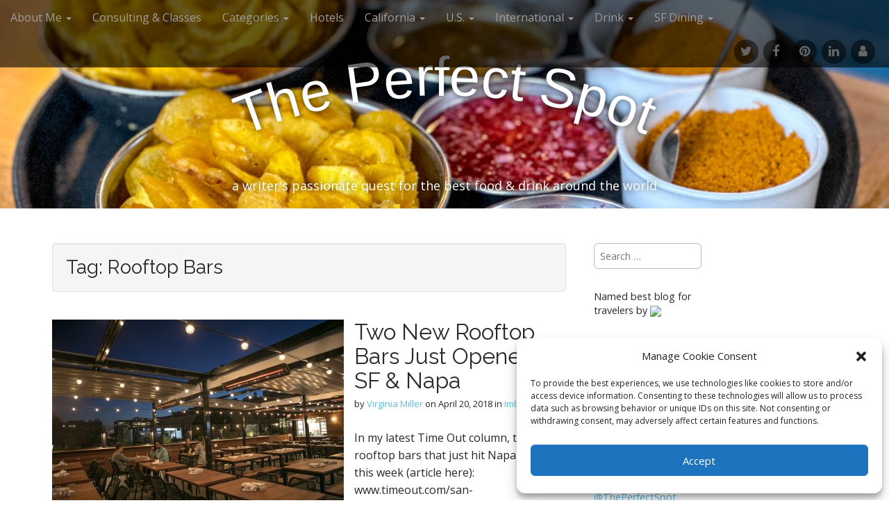

--- FILE ---
content_type: text/html; charset=UTF-8
request_url: https://theperfectspotsf.com/tag/rooftop-bars/
body_size: 21237
content:
<!DOCTYPE html>
<html lang="en-US">
<head>
	<meta charset="UTF-8">
	<meta name="viewport" content="width=device-width, initial-scale=1.0">
	<link rel="profile" href="http://gmpg.org/xfn/11">
	<link rel="pingback" href="https://theperfectspotsf.com/xmlrpc.php">
	<title>Rooftop Bars &#8211; The Perfect Spot</title>
<meta name='robots' content='max-image-preview:large' />
<link rel='dns-prefetch' href='//static.addtoany.com' />
<link rel='dns-prefetch' href='//fonts.googleapis.com' />
<link rel="alternate" type="application/rss+xml" title="The Perfect Spot &raquo; Feed" href="https://theperfectspotsf.com/feed/" />
<link rel="alternate" type="application/rss+xml" title="The Perfect Spot &raquo; Comments Feed" href="https://theperfectspotsf.com/comments/feed/" />
<link rel="alternate" type="application/rss+xml" title="The Perfect Spot &raquo; Rooftop Bars Tag Feed" href="https://theperfectspotsf.com/tag/rooftop-bars/feed/" />
<style id='wp-img-auto-sizes-contain-inline-css' type='text/css'>
img:is([sizes=auto i],[sizes^="auto," i]){contain-intrinsic-size:3000px 1500px}
/*# sourceURL=wp-img-auto-sizes-contain-inline-css */
</style>

<style id='wp-emoji-styles-inline-css' type='text/css'>

	img.wp-smiley, img.emoji {
		display: inline !important;
		border: none !important;
		box-shadow: none !important;
		height: 1em !important;
		width: 1em !important;
		margin: 0 0.07em !important;
		vertical-align: -0.1em !important;
		background: none !important;
		padding: 0 !important;
	}
/*# sourceURL=wp-emoji-styles-inline-css */
</style>
<link rel='stylesheet' id='wp-block-library-css' href='https://theperfectspotsf.com/wp-includes/css/dist/block-library/style.min.css?ver=6.9' type='text/css' media='all' />
<style id='global-styles-inline-css' type='text/css'>
:root{--wp--preset--aspect-ratio--square: 1;--wp--preset--aspect-ratio--4-3: 4/3;--wp--preset--aspect-ratio--3-4: 3/4;--wp--preset--aspect-ratio--3-2: 3/2;--wp--preset--aspect-ratio--2-3: 2/3;--wp--preset--aspect-ratio--16-9: 16/9;--wp--preset--aspect-ratio--9-16: 9/16;--wp--preset--color--black: #000000;--wp--preset--color--cyan-bluish-gray: #abb8c3;--wp--preset--color--white: #ffffff;--wp--preset--color--pale-pink: #f78da7;--wp--preset--color--vivid-red: #cf2e2e;--wp--preset--color--luminous-vivid-orange: #ff6900;--wp--preset--color--luminous-vivid-amber: #fcb900;--wp--preset--color--light-green-cyan: #7bdcb5;--wp--preset--color--vivid-green-cyan: #00d084;--wp--preset--color--pale-cyan-blue: #8ed1fc;--wp--preset--color--vivid-cyan-blue: #0693e3;--wp--preset--color--vivid-purple: #9b51e0;--wp--preset--gradient--vivid-cyan-blue-to-vivid-purple: linear-gradient(135deg,rgb(6,147,227) 0%,rgb(155,81,224) 100%);--wp--preset--gradient--light-green-cyan-to-vivid-green-cyan: linear-gradient(135deg,rgb(122,220,180) 0%,rgb(0,208,130) 100%);--wp--preset--gradient--luminous-vivid-amber-to-luminous-vivid-orange: linear-gradient(135deg,rgb(252,185,0) 0%,rgb(255,105,0) 100%);--wp--preset--gradient--luminous-vivid-orange-to-vivid-red: linear-gradient(135deg,rgb(255,105,0) 0%,rgb(207,46,46) 100%);--wp--preset--gradient--very-light-gray-to-cyan-bluish-gray: linear-gradient(135deg,rgb(238,238,238) 0%,rgb(169,184,195) 100%);--wp--preset--gradient--cool-to-warm-spectrum: linear-gradient(135deg,rgb(74,234,220) 0%,rgb(151,120,209) 20%,rgb(207,42,186) 40%,rgb(238,44,130) 60%,rgb(251,105,98) 80%,rgb(254,248,76) 100%);--wp--preset--gradient--blush-light-purple: linear-gradient(135deg,rgb(255,206,236) 0%,rgb(152,150,240) 100%);--wp--preset--gradient--blush-bordeaux: linear-gradient(135deg,rgb(254,205,165) 0%,rgb(254,45,45) 50%,rgb(107,0,62) 100%);--wp--preset--gradient--luminous-dusk: linear-gradient(135deg,rgb(255,203,112) 0%,rgb(199,81,192) 50%,rgb(65,88,208) 100%);--wp--preset--gradient--pale-ocean: linear-gradient(135deg,rgb(255,245,203) 0%,rgb(182,227,212) 50%,rgb(51,167,181) 100%);--wp--preset--gradient--electric-grass: linear-gradient(135deg,rgb(202,248,128) 0%,rgb(113,206,126) 100%);--wp--preset--gradient--midnight: linear-gradient(135deg,rgb(2,3,129) 0%,rgb(40,116,252) 100%);--wp--preset--font-size--small: 13px;--wp--preset--font-size--medium: 20px;--wp--preset--font-size--large: 36px;--wp--preset--font-size--x-large: 42px;--wp--preset--spacing--20: 0.44rem;--wp--preset--spacing--30: 0.67rem;--wp--preset--spacing--40: 1rem;--wp--preset--spacing--50: 1.5rem;--wp--preset--spacing--60: 2.25rem;--wp--preset--spacing--70: 3.38rem;--wp--preset--spacing--80: 5.06rem;--wp--preset--shadow--natural: 6px 6px 9px rgba(0, 0, 0, 0.2);--wp--preset--shadow--deep: 12px 12px 50px rgba(0, 0, 0, 0.4);--wp--preset--shadow--sharp: 6px 6px 0px rgba(0, 0, 0, 0.2);--wp--preset--shadow--outlined: 6px 6px 0px -3px rgb(255, 255, 255), 6px 6px rgb(0, 0, 0);--wp--preset--shadow--crisp: 6px 6px 0px rgb(0, 0, 0);}:where(.is-layout-flex){gap: 0.5em;}:where(.is-layout-grid){gap: 0.5em;}body .is-layout-flex{display: flex;}.is-layout-flex{flex-wrap: wrap;align-items: center;}.is-layout-flex > :is(*, div){margin: 0;}body .is-layout-grid{display: grid;}.is-layout-grid > :is(*, div){margin: 0;}:where(.wp-block-columns.is-layout-flex){gap: 2em;}:where(.wp-block-columns.is-layout-grid){gap: 2em;}:where(.wp-block-post-template.is-layout-flex){gap: 1.25em;}:where(.wp-block-post-template.is-layout-grid){gap: 1.25em;}.has-black-color{color: var(--wp--preset--color--black) !important;}.has-cyan-bluish-gray-color{color: var(--wp--preset--color--cyan-bluish-gray) !important;}.has-white-color{color: var(--wp--preset--color--white) !important;}.has-pale-pink-color{color: var(--wp--preset--color--pale-pink) !important;}.has-vivid-red-color{color: var(--wp--preset--color--vivid-red) !important;}.has-luminous-vivid-orange-color{color: var(--wp--preset--color--luminous-vivid-orange) !important;}.has-luminous-vivid-amber-color{color: var(--wp--preset--color--luminous-vivid-amber) !important;}.has-light-green-cyan-color{color: var(--wp--preset--color--light-green-cyan) !important;}.has-vivid-green-cyan-color{color: var(--wp--preset--color--vivid-green-cyan) !important;}.has-pale-cyan-blue-color{color: var(--wp--preset--color--pale-cyan-blue) !important;}.has-vivid-cyan-blue-color{color: var(--wp--preset--color--vivid-cyan-blue) !important;}.has-vivid-purple-color{color: var(--wp--preset--color--vivid-purple) !important;}.has-black-background-color{background-color: var(--wp--preset--color--black) !important;}.has-cyan-bluish-gray-background-color{background-color: var(--wp--preset--color--cyan-bluish-gray) !important;}.has-white-background-color{background-color: var(--wp--preset--color--white) !important;}.has-pale-pink-background-color{background-color: var(--wp--preset--color--pale-pink) !important;}.has-vivid-red-background-color{background-color: var(--wp--preset--color--vivid-red) !important;}.has-luminous-vivid-orange-background-color{background-color: var(--wp--preset--color--luminous-vivid-orange) !important;}.has-luminous-vivid-amber-background-color{background-color: var(--wp--preset--color--luminous-vivid-amber) !important;}.has-light-green-cyan-background-color{background-color: var(--wp--preset--color--light-green-cyan) !important;}.has-vivid-green-cyan-background-color{background-color: var(--wp--preset--color--vivid-green-cyan) !important;}.has-pale-cyan-blue-background-color{background-color: var(--wp--preset--color--pale-cyan-blue) !important;}.has-vivid-cyan-blue-background-color{background-color: var(--wp--preset--color--vivid-cyan-blue) !important;}.has-vivid-purple-background-color{background-color: var(--wp--preset--color--vivid-purple) !important;}.has-black-border-color{border-color: var(--wp--preset--color--black) !important;}.has-cyan-bluish-gray-border-color{border-color: var(--wp--preset--color--cyan-bluish-gray) !important;}.has-white-border-color{border-color: var(--wp--preset--color--white) !important;}.has-pale-pink-border-color{border-color: var(--wp--preset--color--pale-pink) !important;}.has-vivid-red-border-color{border-color: var(--wp--preset--color--vivid-red) !important;}.has-luminous-vivid-orange-border-color{border-color: var(--wp--preset--color--luminous-vivid-orange) !important;}.has-luminous-vivid-amber-border-color{border-color: var(--wp--preset--color--luminous-vivid-amber) !important;}.has-light-green-cyan-border-color{border-color: var(--wp--preset--color--light-green-cyan) !important;}.has-vivid-green-cyan-border-color{border-color: var(--wp--preset--color--vivid-green-cyan) !important;}.has-pale-cyan-blue-border-color{border-color: var(--wp--preset--color--pale-cyan-blue) !important;}.has-vivid-cyan-blue-border-color{border-color: var(--wp--preset--color--vivid-cyan-blue) !important;}.has-vivid-purple-border-color{border-color: var(--wp--preset--color--vivid-purple) !important;}.has-vivid-cyan-blue-to-vivid-purple-gradient-background{background: var(--wp--preset--gradient--vivid-cyan-blue-to-vivid-purple) !important;}.has-light-green-cyan-to-vivid-green-cyan-gradient-background{background: var(--wp--preset--gradient--light-green-cyan-to-vivid-green-cyan) !important;}.has-luminous-vivid-amber-to-luminous-vivid-orange-gradient-background{background: var(--wp--preset--gradient--luminous-vivid-amber-to-luminous-vivid-orange) !important;}.has-luminous-vivid-orange-to-vivid-red-gradient-background{background: var(--wp--preset--gradient--luminous-vivid-orange-to-vivid-red) !important;}.has-very-light-gray-to-cyan-bluish-gray-gradient-background{background: var(--wp--preset--gradient--very-light-gray-to-cyan-bluish-gray) !important;}.has-cool-to-warm-spectrum-gradient-background{background: var(--wp--preset--gradient--cool-to-warm-spectrum) !important;}.has-blush-light-purple-gradient-background{background: var(--wp--preset--gradient--blush-light-purple) !important;}.has-blush-bordeaux-gradient-background{background: var(--wp--preset--gradient--blush-bordeaux) !important;}.has-luminous-dusk-gradient-background{background: var(--wp--preset--gradient--luminous-dusk) !important;}.has-pale-ocean-gradient-background{background: var(--wp--preset--gradient--pale-ocean) !important;}.has-electric-grass-gradient-background{background: var(--wp--preset--gradient--electric-grass) !important;}.has-midnight-gradient-background{background: var(--wp--preset--gradient--midnight) !important;}.has-small-font-size{font-size: var(--wp--preset--font-size--small) !important;}.has-medium-font-size{font-size: var(--wp--preset--font-size--medium) !important;}.has-large-font-size{font-size: var(--wp--preset--font-size--large) !important;}.has-x-large-font-size{font-size: var(--wp--preset--font-size--x-large) !important;}
/*# sourceURL=global-styles-inline-css */
</style>

<style id='classic-theme-styles-inline-css' type='text/css'>
/*! This file is auto-generated */
.wp-block-button__link{color:#fff;background-color:#32373c;border-radius:9999px;box-shadow:none;text-decoration:none;padding:calc(.667em + 2px) calc(1.333em + 2px);font-size:1.125em}.wp-block-file__button{background:#32373c;color:#fff;text-decoration:none}
/*# sourceURL=/wp-includes/css/classic-themes.min.css */
</style>
<link rel='stylesheet' id='cntctfrm_form_style-css' href='https://theperfectspotsf.com/wp-content/plugins/contact-form-plugin/css/form_style.css?ver=4.3.6' type='text/css' media='all' />
<link rel='stylesheet' id='cmplz-general-css' href='https://theperfectspotsf.com/wp-content/plugins/complianz-gdpr/assets/css/cookieblocker.min.css?ver=1765996231' type='text/css' media='all' />
<link rel='stylesheet' id='theme_stylesheet-css' href='https://theperfectspotsf.com/wp-content/themes/arcade/style.css?ver=6.9' type='text/css' media='all' />
<link rel='stylesheet' id='google_fonts-css' href='//fonts.googleapis.com/css?family=Open+Sans%3A400%2C400italic%2C700%2C700italic%7CRaleway&#038;ver=6.9' type='text/css' media='all' />
<link rel='stylesheet' id='font_awesome-css' href='https://theperfectspotsf.com/wp-content/themes/arcade/library/css/font-awesome.css?ver=4.7.0' type='text/css' media='all' />
<link rel='stylesheet' id='simple-social-icons-font-css' href='https://theperfectspotsf.com/wp-content/plugins/simple-social-icons/css/style.css?ver=4.0.0' type='text/css' media='all' />
<link rel='stylesheet' id='addtoany-css' href='https://theperfectspotsf.com/wp-content/plugins/add-to-any/addtoany.min.css?ver=1.16' type='text/css' media='all' />
<script type="text/javascript" id="addtoany-core-js-before">
/* <![CDATA[ */
window.a2a_config=window.a2a_config||{};a2a_config.callbacks=[];a2a_config.overlays=[];a2a_config.templates={};

//# sourceURL=addtoany-core-js-before
/* ]]> */
</script>
<script type="text/javascript" defer src="https://static.addtoany.com/menu/page.js" id="addtoany-core-js"></script>
<script type="text/javascript" src="https://theperfectspotsf.com/wp-includes/js/jquery/jquery.min.js?ver=3.7.1" id="jquery-core-js"></script>
<script type="text/javascript" src="https://theperfectspotsf.com/wp-includes/js/jquery/jquery-migrate.min.js?ver=3.4.1" id="jquery-migrate-js"></script>
<script type="text/javascript" defer src="https://theperfectspotsf.com/wp-content/plugins/add-to-any/addtoany.min.js?ver=1.1" id="addtoany-jquery-js"></script>
<link rel="https://api.w.org/" href="https://theperfectspotsf.com/wp-json/" /><link rel="alternate" title="JSON" type="application/json" href="https://theperfectspotsf.com/wp-json/wp/v2/tags/318" /><link rel="EditURI" type="application/rsd+xml" title="RSD" href="https://theperfectspotsf.com/xmlrpc.php?rsd" />
<meta name="generator" content="WordPress 6.9" />
			<style>.cmplz-hidden {
					display: none !important;
				}</style><style>
.container { max-width: 1170px; }
a, .page-header .navigation a { color: #5cbde0; }
a:hover { color: #39b3d7; }
body { font-family: "Open Sans", sans-serif; font-weight: normal; font-size: 16px; }
#site-title a { font-family: "Lucida Sans", "Lucida Grande", "Lucida Sans Unicode", sans-serif; font-weight: normal; }
.only-on-home.no-fittext #site-title a { font-size: 64px; }
main, #home-page-widgets, .home-jumbotron, #site-navigation { color: #282828; }
h1, h2, h3, h4, h5, h6, h1 a, h2 a, h3 a, h4 a, h5 a, h6 a { color: #282828; font-family: Raleway, sans-serif; font-weight: normal; }
.entry-title, .entry-title a { font-family: Raleway, sans-serif; font-weight: normal; font-size: 32px; }
.entry-meta, .entry-meta a { font-family: "Open Sans", sans-serif; font-weight: normal; font-size: 13px; }
</style>
	</head>
<body data-cmplz=1 class="archive tag tag-rooftop-bars tag-318 wp-theme-arcade no-fittext">

	<div id="page">

		<header id="header">
			<nav id="site-navigation" class="navbar navbar-inverse navbar-fixed-top" role="navigation">
				<div class="sr-only">Main menu</div>
				<a class="sr-only" href="#primary" title="Skip to content">Skip to content</a>

				<div class="navbar-header">
					<button type="button" class="navbar-toggle" data-toggle="collapse" data-target=".navbar-collapse">
				        <span class="icon-bar"></span>
				        <span class="icon-bar"></span>
				        <span class="icon-bar"></span>
				    </button>
				</div>

				<div class="collapse navbar-collapse">
					<ul id="menu-menu-1" class="nav navbar-nav"><li id="menu-item-30129" class="menu-item menu-item-type-post_type menu-item-object-page menu-item-has-children dropdown menu-item-30129"><a class="dropdown-toggle" data-toggle="dropdown" data-target="#" href="https://theperfectspotsf.com/about-me/">About Me <span class="caret"></span></a>
<ul class="dropdown-menu">
	<li id="menu-item-32552" class="menu-item menu-item-type-custom menu-item-object-custom menu-item-32552"><a href="http://theperfectspotsf.com/about-me/">Bio</a></li>
	<li id="menu-item-30128" class="menu-item menu-item-type-post_type menu-item-object-page menu-item-30128"><a href="https://theperfectspotsf.com/contact/">Contact</a></li>
</ul>
</li>
<li id="menu-item-40370" class="menu-item menu-item-type-custom menu-item-object-custom menu-item-40370"><a href="http://theperfectspotsf.com/2017/01/02/speaking-consulting-classes/">Consulting &#038; Classes</a></li>
<li id="menu-item-30133" class="menu-item menu-item-type-taxonomy menu-item-object-category menu-item-has-children dropdown menu-item-30133"><a class="dropdown-toggle" data-toggle="dropdown" data-target="#" href="https://theperfectspotsf.com/category/around-the-bay/">Categories <span class="caret"></span></a>
<ul class="dropdown-menu">
	<li id="menu-item-30136" class="menu-item menu-item-type-taxonomy menu-item-object-category menu-item-30136"><a href="https://theperfectspotsf.com/category/around-the-bay/">Around the Bay</a></li>
	<li id="menu-item-30143" class="menu-item menu-item-type-taxonomy menu-item-object-category menu-item-30143"><a href="https://theperfectspotsf.com/category/bibliophile/">Bibliophile</a></li>
	<li id="menu-item-30144" class="menu-item menu-item-type-taxonomy menu-item-object-category menu-item-30144"><a href="https://theperfectspotsf.com/category/best-of/">Best Of</a></li>
	<li id="menu-item-30145" class="menu-item menu-item-type-taxonomy menu-item-object-category menu-item-30145"><a href="https://theperfectspotsf.com/category/featured-neighborhood/">Featured Neighborhood</a></li>
	<li id="menu-item-30138" class="menu-item menu-item-type-taxonomy menu-item-object-category menu-item-30138"><a href="https://theperfectspotsf.com/category/intro-letter/">Intro Letter</a></li>
	<li id="menu-item-30137" class="menu-item menu-item-type-taxonomy menu-item-object-category menu-item-30137"><a href="https://theperfectspotsf.com/category/imbiber/">Imbiber (Drink)</a></li>
	<li id="menu-item-30141" class="menu-item menu-item-type-taxonomy menu-item-object-category menu-item-30141"><a href="https://theperfectspotsf.com/category/the-latest/">The Latest</a></li>
	<li id="menu-item-30142" class="menu-item menu-item-type-taxonomy menu-item-object-category menu-item-30142"><a href="https://theperfectspotsf.com/category/on-the-town/">On the Town (Events &#038; Happenings)</a></li>
	<li id="menu-item-30139" class="menu-item menu-item-type-taxonomy menu-item-object-category menu-item-30139"><a href="https://theperfectspotsf.com/category/toptastes/" title="http://theperfectspotsf.com/category/toptastes/">Top Tastes</a></li>
	<li id="menu-item-30140" class="menu-item menu-item-type-taxonomy menu-item-object-category menu-item-30140"><a href="https://theperfectspotsf.com/category/wanderingtraveler/" title="www.theperfectspotsf.com/wp02/category/wanderingtraveler/">Wandering Traveler</a></li>
</ul>
</li>
<li id="menu-item-38866" class="menu-item menu-item-type-custom menu-item-object-custom menu-item-38866"><a href="http://theperfectspotsf.com/tag/hotels/">Hotels</a></li>
<li id="menu-item-27606" class="menu-item menu-item-type-custom menu-item-object-custom menu-item-has-children dropdown menu-item-27606"><a class="dropdown-toggle" data-toggle="dropdown" data-target="#" href="#">California <span class="caret"></span></a>
<ul class="dropdown-menu">
	<li id="menu-item-27377" class="menu-item menu-item-type-custom menu-item-object-custom menu-item-27377"><a href="http://theperfectspotsf.com/tag/berkeley/">Berkeley</a></li>
	<li id="menu-item-27609" class="menu-item menu-item-type-custom menu-item-object-custom menu-item-27609"><a href="http://theperfectspotsf.com/tag/los-angeles/">Los Angeles</a></li>
	<li id="menu-item-27608" class="menu-item menu-item-type-custom menu-item-object-custom menu-item-27608"><a href="http://theperfectspotsf.com/tag/marin/">Marin</a></li>
	<li id="menu-item-31448" class="menu-item menu-item-type-custom menu-item-object-custom menu-item-31448"><a href="http://theperfectspotsf.com/tag/mendocino/">Mendocino</a></li>
	<li id="menu-item-27611" class="menu-item menu-item-type-custom menu-item-object-custom menu-item-27611"><a href="http://theperfectspotsf.com/tag/montereycarmel/">Monterey/Carmel/Santa Cruz</a></li>
	<li id="menu-item-27612" class="menu-item menu-item-type-custom menu-item-object-custom menu-item-27612"><a href="http://theperfectspotsf.com/tag/napa/">Napa</a></li>
	<li id="menu-item-27613" class="menu-item menu-item-type-custom menu-item-object-custom menu-item-27613"><a href="http://theperfectspotsf.com/tag/oakland/">Oakland</a></li>
	<li id="menu-item-27620" class="menu-item menu-item-type-custom menu-item-object-custom menu-item-27620"><a href="http://theperfectspotsf.com/tag/oc/">Orange County</a></li>
	<li id="menu-item-27621" class="menu-item menu-item-type-custom menu-item-object-custom menu-item-27621"><a href="http://theperfectspotsf.com/tag/paso-robles/">Paso Robles</a></li>
	<li id="menu-item-48587" class="menu-item menu-item-type-custom menu-item-object-custom menu-item-48587"><a href="https://theperfectspotsf.com/tag/palm-springs/">Palm Springs</a></li>
	<li id="menu-item-27622" class="menu-item menu-item-type-custom menu-item-object-custom menu-item-27622"><a href="http://theperfectspotsf.com/tag/sacramento/">Sacramento/Tahoe</a></li>
	<li id="menu-item-37298" class="menu-item menu-item-type-custom menu-item-object-custom menu-item-37298"><a href="http://theperfectspotsf.com/tag/san-diego/">San Diego</a></li>
	<li id="menu-item-49298" class="menu-item menu-item-type-custom menu-item-object-custom menu-item-49298"><a href="https://theperfectspotsf.com/tag/san-jose/">San Jose</a></li>
	<li id="menu-item-46965" class="menu-item menu-item-type-custom menu-item-object-custom menu-item-46965"><a href="http://theperfectspotsf.com/tag/socal/">SoCal</a></li>
	<li id="menu-item-27623" class="menu-item menu-item-type-custom menu-item-object-custom menu-item-27623"><a href="http://theperfectspotsf.com/tag/sonoma/">Sonoma</a></li>
	<li id="menu-item-27624" class="menu-item menu-item-type-custom menu-item-object-custom menu-item-27624"><a href="http://theperfectspotsf.com/tag/south-bay/">South Bay</a></li>
</ul>
</li>
<li id="menu-item-27356" class="menu-item menu-item-type-post_type menu-item-object-page menu-item-has-children dropdown menu-item-27356"><a class="dropdown-toggle" data-toggle="dropdown" data-target="#" href="https://theperfectspotsf.com/united-states/">U.S. <span class="caret"></span></a>
<ul class="dropdown-menu">
	<li id="menu-item-35886" class="menu-item menu-item-type-custom menu-item-object-custom menu-item-35886"><a href="http://theperfectspotsf.com/tag/boston/">Boston</a></li>
	<li id="menu-item-27378" class="menu-item menu-item-type-custom menu-item-object-custom menu-item-27378"><a href="http://theperfectspotsf.com/tag/charleston/">Charleston</a></li>
	<li id="menu-item-27379" class="menu-item menu-item-type-custom menu-item-object-custom menu-item-27379"><a href="http://theperfectspotsf.com/tag/chicago/">Chicago</a></li>
	<li id="menu-item-33089" class="menu-item menu-item-type-custom menu-item-object-custom menu-item-33089"><a href="http://theperfectspotsf.com/tag/colorado/">Colorado</a></li>
	<li id="menu-item-44866" class="menu-item menu-item-type-custom menu-item-object-custom menu-item-44866"><a href="http://theperfectspotsf.com/tag/cincinnati/">Cincinnati</a></li>
	<li id="menu-item-38169" class="menu-item menu-item-type-custom menu-item-object-custom menu-item-38169"><a href="http://theperfectspotsf.com/tag/dcbaltimore/">DC/Baltimore</a></li>
	<li id="menu-item-27632" class="menu-item menu-item-type-custom menu-item-object-custom menu-item-27632"><a href="http://theperfectspotsf.com/tag/hawaii/">Hawaii</a></li>
	<li id="menu-item-27649" class="menu-item menu-item-type-custom menu-item-object-custom menu-item-27649"><a href="http://theperfectspotsf.com/tag/jackson-hole/">Jackson Hole, WY</a></li>
	<li id="menu-item-27656" class="menu-item menu-item-type-custom menu-item-object-custom menu-item-27656"><a href="http://theperfectspotsf.com/tag/kentucky/">Kentucky</a></li>
	<li id="menu-item-48443" class="menu-item menu-item-type-custom menu-item-object-custom menu-item-48443"><a href="https://theperfectspotsf.com/tag/las-vegas/">Las Vegas</a></li>
	<li id="menu-item-27657" class="menu-item menu-item-type-custom menu-item-object-custom menu-item-27657"><a href="http://theperfectspotsf.com/tag/miami">Miami</a></li>
	<li id="menu-item-40890" class="menu-item menu-item-type-custom menu-item-object-custom menu-item-40890"><a href="http://theperfectspotsf.com/tag/nashville/">Nashville</a></li>
	<li id="menu-item-41160" class="menu-item menu-item-type-custom menu-item-object-custom menu-item-41160"><a href="http://theperfectspotsf.com/tag/new-mexico/">New Mexico</a></li>
	<li id="menu-item-30244" class="menu-item menu-item-type-custom menu-item-object-custom menu-item-30244"><a href="http://theperfectspotsf.com/tag/new-orleans/">New Orleans</a></li>
	<li id="menu-item-27651" class="menu-item menu-item-type-custom menu-item-object-custom menu-item-27651"><a href="http://theperfectspotsf.com/tag/new-york/">New York City</a></li>
	<li id="menu-item-46556" class="menu-item menu-item-type-custom menu-item-object-custom menu-item-46556"><a href="http://theperfectspotsf.com/tag/missouri/">Missouri</a></li>
	<li id="menu-item-27650" class="menu-item menu-item-type-custom menu-item-object-custom menu-item-27650"><a href="http://theperfectspotsf.com/tag/oklahoma/">Oklahoma</a></li>
	<li id="menu-item-35887" class="menu-item menu-item-type-custom menu-item-object-custom menu-item-35887"><a href="http://theperfectspotsf.com/tag/philadelphia/">Philadelphia</a></li>
	<li id="menu-item-27630" class="menu-item menu-item-type-custom menu-item-object-custom menu-item-27630"><a href="http://theperfectspotsf.com/tag/portland/">Portland, OR</a></li>
	<li id="menu-item-30252" class="menu-item menu-item-type-custom menu-item-object-custom menu-item-30252"><a href="http://theperfectspotsf.com/tag/savannah/">Savannah</a></li>
	<li id="menu-item-30202" class="menu-item menu-item-type-custom menu-item-object-custom menu-item-30202"><a href="http://theperfectspotsf.com/tag/seattle/">Seattle</a></li>
	<li id="menu-item-34191" class="menu-item menu-item-type-custom menu-item-object-custom menu-item-34191"><a href="http://theperfectspotsf.com/tag/texas">Texas</a></li>
	<li id="menu-item-38744" class="menu-item menu-item-type-custom menu-item-object-custom menu-item-38744"><a href="http://theperfectspotsf.com/tag/the-south/">The South (Georgia, N. Carolina, Tennessee, Mississippi)</a></li>
</ul>
</li>
<li id="menu-item-27355" class="menu-item menu-item-type-post_type menu-item-object-page menu-item-has-children dropdown menu-item-27355"><a class="dropdown-toggle" data-toggle="dropdown" data-target="#" href="https://theperfectspotsf.com/international/">International <span class="caret"></span></a>
<ul class="dropdown-menu">
	<li id="menu-item-27362" class="menu-item menu-item-type-custom menu-item-object-custom menu-item-27362"><a href="http://theperfectspotsf.com/tag/amsterdam/">Amsterdam</a></li>
	<li id="menu-item-30208" class="menu-item menu-item-type-custom menu-item-object-custom menu-item-30208"><a href="http://theperfectspotsf.com/tag/austriagermany/">Austria/Germany</a></li>
	<li id="menu-item-27363" class="menu-item menu-item-type-custom menu-item-object-custom menu-item-27363"><a href="http://theperfectspotsf.com/tag/belgium/">Belgium</a></li>
	<li id="menu-item-27364" class="menu-item menu-item-type-custom menu-item-object-custom menu-item-27364"><a href="http://theperfectspotsf.com/tag/canada/">Canada</a></li>
	<li id="menu-item-45083" class="menu-item menu-item-type-custom menu-item-object-custom menu-item-45083"><a href="http://theperfectspotsf.com/tag/panama/">Central America</a></li>
	<li id="menu-item-30203" class="menu-item menu-item-type-custom menu-item-object-custom menu-item-30203"><a href="http://theperfectspotsf.com/tag/hong-kong/">China</a></li>
	<li id="menu-item-43017" class="menu-item menu-item-type-custom menu-item-object-custom menu-item-43017"><a href="http://theperfectspotsf.com/tag/eastern-europe/">Eastern Europe</a></li>
	<li id="menu-item-27365" class="menu-item menu-item-type-custom menu-item-object-custom menu-item-27365"><a href="http://theperfectspotsf.com/tag/france/">France</a></li>
	<li id="menu-item-27366" class="menu-item menu-item-type-custom menu-item-object-custom menu-item-27366"><a href="http://theperfectspotsf.com/tag/ireland/">Ireland</a></li>
	<li id="menu-item-27369" class="menu-item menu-item-type-custom menu-item-object-custom menu-item-27369"><a href="http://theperfectspotsf.com/tag/italy/">Italy</a></li>
	<li id="menu-item-32201" class="menu-item menu-item-type-custom menu-item-object-custom menu-item-32201"><a href="http://theperfectspotsf.com/tag/japan/">Japan</a></li>
	<li id="menu-item-49515" class="menu-item menu-item-type-custom menu-item-object-custom menu-item-49515"><a href="https://theperfectspotsf.com/tag/korea/">S. Korea</a></li>
	<li id="menu-item-27370" class="menu-item menu-item-type-custom menu-item-object-custom menu-item-27370"><a href="http://theperfectspotsf.com/tag/london/">London</a></li>
	<li id="menu-item-27372" class="menu-item menu-item-type-custom menu-item-object-custom menu-item-27372"><a href="http://theperfectspotsf.com/tag/mexico/">Mexico</a></li>
	<li id="menu-item-50594" class="menu-item menu-item-type-custom menu-item-object-custom menu-item-50594"><a href="https://theperfectspotsf.com/tag/peru/">Peru</a></li>
	<li id="menu-item-37941" class="menu-item menu-item-type-custom menu-item-object-custom menu-item-37941"><a href="http://theperfectspotsf.com/tag/portugal/">Portugal</a></li>
	<li id="menu-item-42257" class="menu-item menu-item-type-custom menu-item-object-custom menu-item-42257"><a href="http://theperfectspotsf.com/tag/scandinavia">Scandinavia</a></li>
	<li id="menu-item-27371" class="menu-item menu-item-type-custom menu-item-object-custom menu-item-27371"><a href="http://theperfectspotsf.com/tag/scotland/">Scotland</a></li>
	<li id="menu-item-42906" class="menu-item menu-item-type-custom menu-item-object-custom menu-item-42906"><a href="http://theperfectspotsf.com/tag/singapore/">Singapore</a></li>
	<li id="menu-item-42258" class="menu-item menu-item-type-custom menu-item-object-custom menu-item-42258"><a href="http://theperfectspotsf.com/tag/south-america/">South America</a></li>
	<li id="menu-item-30257" class="menu-item menu-item-type-custom menu-item-object-custom menu-item-30257"><a href="http://theperfectspotsf.com/tag/spain/">Spain</a></li>
	<li id="menu-item-30261" class="menu-item menu-item-type-custom menu-item-object-custom menu-item-30261"><a href="http://theperfectspotsf.com/tag/switzerland/">Switzerland</a></li>
	<li id="menu-item-37737" class="menu-item menu-item-type-custom menu-item-object-custom menu-item-37737"><a href="http://theperfectspotsf.com/tag/taiwan/">Taiwan</a></li>
	<li id="menu-item-42071" class="menu-item menu-item-type-custom menu-item-object-custom menu-item-42071"><a href="http://theperfectspotsf.com/tag/thailand">Thailand</a></li>
</ul>
</li>
<li id="menu-item-33090" class="menu-item menu-item-type- menu-item-object-custom menu-item-has-children dropdown menu-item-33090"><a class="dropdown-toggle" data-toggle="dropdown" data-target="#">Drink <span class="caret"></span></a>
<ul class="dropdown-menu">
	<li id="menu-item-33103" class="menu-item menu-item-type-custom menu-item-object-custom menu-item-33103"><a href="http://theperfectspotsf.com/tag/amarovermouth/">Amaro/Vermouth</a></li>
	<li id="menu-item-33104" class="menu-item menu-item-type-custom menu-item-object-custom menu-item-33104"><a href="http://theperfectspotsf.com/tag/beer/">Beer</a></li>
	<li id="menu-item-30625" class="menu-item menu-item-type-custom menu-item-object-custom menu-item-30625"><a href="http://theperfectspotsf.com/tag/brandy/">Brandy</a></li>
	<li id="menu-item-33105" class="menu-item menu-item-type-custom menu-item-object-custom menu-item-33105"><a href="http://theperfectspotsf.com/tag/cocktails/">Cocktails</a></li>
	<li id="menu-item-35890" class="menu-item menu-item-type-custom menu-item-object-custom menu-item-35890"><a href="http://theperfectspotsf.com/tag/coffee/">Coffee</a></li>
	<li id="menu-item-30569" class="menu-item menu-item-type-custom menu-item-object-custom menu-item-30569"><a href="http://theperfectspotsf.com/tag/gin/">Gin</a></li>
	<li id="menu-item-30209" class="menu-item menu-item-type-custom menu-item-object-custom menu-item-30209"><a href="http://theperfectspotsf.com/tag/rum/">Rum</a></li>
	<li id="menu-item-35891" class="menu-item menu-item-type-custom menu-item-object-custom menu-item-35891"><a href="http://theperfectspotsf.com/tag/sake/">Sake</a></li>
	<li id="menu-item-38957" class="menu-item menu-item-type-custom menu-item-object-custom menu-item-38957"><a href="http://theperfectspotsf.com/tag/tea/">Tea</a></li>
	<li id="menu-item-30221" class="menu-item menu-item-type-custom menu-item-object-custom menu-item-30221"><a href="http://theperfectspotsf.com/tag/tequilamezcal/">Tequila/Mezcal</a></li>
	<li id="menu-item-27625" class="menu-item menu-item-type-custom menu-item-object-custom menu-item-27625"><a href="http://theperfectspotsf.com/tag/whiskey/">Whisk(e)y</a></li>
	<li id="menu-item-33109" class="menu-item menu-item-type-custom menu-item-object-custom menu-item-33109"><a href="http://theperfectspotsf.com/tag/wine/">Wine</a></li>
</ul>
</li>
<li id="menu-item-30204" class="menu-item menu-item-type-custom menu-item-object-custom menu-item-has-children dropdown menu-item-30204"><a class="dropdown-toggle" data-toggle="dropdown" data-target="#" href="#">SF Dining <span class="caret"></span></a>
<ul class="dropdown-menu">
	<li id="menu-item-30266" class="menu-item menu-item-type-custom menu-item-object-custom menu-item-30266"><a href="http://theperfectspotsf.com/tag/asian/">Asian (Korean, Thai, Vietnamese, Filipino)</a></li>
	<li id="menu-item-30215" class="menu-item menu-item-type-custom menu-item-object-custom menu-item-30215"><a href="http://theperfectspotsf.com/tag/breakfastbrunch/">Breakfast/Brunch</a></li>
	<li id="menu-item-30217" class="menu-item menu-item-type-custom menu-item-object-custom menu-item-30217"><a href="http://theperfectspotsf.com/tag/burgers/">Burgers</a></li>
	<li id="menu-item-30219" class="menu-item menu-item-type-custom menu-item-object-custom menu-item-30219"><a href="http://theperfectspotsf.com/tag/cheap-eats/">Cheap Eats</a></li>
	<li id="menu-item-30220" class="menu-item menu-item-type-custom menu-item-object-custom menu-item-30220"><a href="http://theperfectspotsf.com/tag/chinese/">Chinese</a></li>
	<li id="menu-item-30225" class="menu-item menu-item-type-custom menu-item-object-custom menu-item-30225"><a href="http://theperfectspotsf.com/tag/dessert/">Dessert</a></li>
	<li id="menu-item-30229" class="menu-item menu-item-type-custom menu-item-object-custom menu-item-30229"><a href="http://theperfectspotsf.com/tag/eastern-europeanrussianscandinavian/">Eastern European/Russian/Scandinavian</a></li>
	<li id="menu-item-38745" class="menu-item menu-item-type-custom menu-item-object-custom menu-item-38745"><a href="http://theperfectspotsf.com/tag/fine-dining/">Fine Dining</a></li>
	<li id="menu-item-38962" class="menu-item menu-item-type-custom menu-item-object-custom menu-item-38962"><a href="http://theperfectspotsf.com/tag/french/">French</a></li>
	<li id="menu-item-38963" class="menu-item menu-item-type-custom menu-item-object-custom menu-item-38963"><a href="http://theperfectspotsf.com/tag/germanaustrian/">German/Austrian</a></li>
	<li id="menu-item-35888" class="menu-item menu-item-type-custom menu-item-object-custom menu-item-35888"><a href="http://theperfectspotsf.com/tag/japanese/">Japanese</a></li>
	<li id="menu-item-38959" class="menu-item menu-item-type-custom menu-item-object-custom menu-item-38959"><a href="http://theperfectspotsf.com/tag/indian/">Indian</a></li>
	<li id="menu-item-35885" class="menu-item menu-item-type-custom menu-item-object-custom menu-item-35885"><a href="http://theperfectspotsf.com/tag/italian/">Italian</a></li>
	<li id="menu-item-38961" class="menu-item menu-item-type-custom menu-item-object-custom menu-item-38961"><a href="http://theperfectspotsf.com/tag/mediterraneanmiddle-eastern/">Mediterranean/Middle Eastern</a></li>
	<li id="menu-item-35889" class="menu-item menu-item-type-custom menu-item-object-custom menu-item-35889"><a href="http://theperfectspotsf.com/tag/mexican/">Mexican</a></li>
	<li id="menu-item-38964" class="menu-item menu-item-type-custom menu-item-object-custom menu-item-38964"><a href="http://theperfectspotsf.com/tag/new-american/">New American</a></li>
	<li id="menu-item-38958" class="menu-item menu-item-type-custom menu-item-object-custom menu-item-38958"><a href="http://theperfectspotsf.com/tag/southernsoul-food/">Southern/Soul Food</a></li>
</ul>
</li>
</ul><div id="menu-social" class="menu navbar-right"><ul id="menu-social-items" class="menu-items"><li id="menu-item-30163" class="menu-item menu-item-type-custom menu-item-object-custom menu-item-30163"><a href="http://twitter.com/theperfectspot"><span class="sr-only">Twitter</span></a></li>
<li id="menu-item-30164" class="menu-item menu-item-type-custom menu-item-object-custom menu-item-30164"><a href="https://www.facebook.com/ThePerfectSpot"><span class="sr-only">Facebook</span></a></li>
<li id="menu-item-30167" class="menu-item menu-item-type-custom menu-item-object-custom menu-item-30167"><a href="https://www.pinterest.com/theperfectspot/"><span class="sr-only">Pinterest</span></a></li>
<li id="menu-item-30166" class="menu-item menu-item-type-custom menu-item-object-custom menu-item-30166"><a href="https://www.linkedin.com/pub/virginia-miller/2/295/33a"><span class="sr-only">LinkedIn</span></a></li>
<li id="menu-item-30168" class="menu-item menu-item-type-custom menu-item-object-custom menu-item-30168"><a href="https://www.liquor.com/author/virginiamiller/"><span class="sr-only">Liquor.com</span></a></li>
</ul></div>				</div>
			</nav><!-- #site-navigation -->

			 <div class="title-card-wrapper">
                <div class="title-card">
    				<div id="site-meta">
    					
												<div id="site-title">
    						<a href="https://theperfectspotsf.com" title="The Perfect Spot" rel="home">The Perfect Spot</a>
    					</div>

                        
    					
    					<div id="site-description" class="margin-top">
    						a writer&#039;s passionate quest for the best food &amp; drink around the world    					</div>
						    					<a href="#" id="more-site" class="btn btn-default btn-lg">See More</a>
    				</div>

    							<img class="header-img" src="https://theperfectspotsf.com/wp-content/uploads/2025/02/cropped-La-Nora-snacks-and-seasonings-Ecuador-Copyright-Virginia-Miller.jpg" alt="" />
							</div>
			</div>

		</header>

		<main>
	<div class="container">
		<div class="row">
			<section id="primary" class="col-md-8">

				
					<header id="archive-header">
												<h1 class="page-title">Tag: <span>Rooftop Bars</span></h1>					</header><!-- #archive-header -->

						<article id="post-40738" class="clearfix post-40738 post type-post status-publish format-standard has-post-thumbnail hentry category-imbiber tag-napa tag-rooftop-bars xfolkentry">
				<a href="https://theperfectspotsf.com/2018/04/20/two-new-rooftop-bars-just-opened-in-sf-napa/">
			<img width="420" height="280" src="https://theperfectspotsf.com/wp-content/uploads/2018/04/Rooftop25-at-25-Lusk-Copyright-Virginia-Miller-420x280.jpg" class="alignleft wp-post-image" alt="" decoding="async" fetchpriority="high" srcset="https://theperfectspotsf.com/wp-content/uploads/2018/04/Rooftop25-at-25-Lusk-Copyright-Virginia-Miller-420x280.jpg 420w, https://theperfectspotsf.com/wp-content/uploads/2018/04/Rooftop25-at-25-Lusk-Copyright-Virginia-Miller-632x421.jpg 632w, https://theperfectspotsf.com/wp-content/uploads/2018/04/Rooftop25-at-25-Lusk-Copyright-Virginia-Miller-768x512.jpg 768w, https://theperfectspotsf.com/wp-content/uploads/2018/04/Rooftop25-at-25-Lusk-Copyright-Virginia-Miller-1020x680.jpg 1020w" sizes="(max-width: 420px) 100vw, 420px" />		</a>
		
	<h2 class="entry-title taggedlink"><a href="https://theperfectspotsf.com/2018/04/20/two-new-rooftop-bars-just-opened-in-sf-napa/" rel="bookmark">Two New Rooftop Bars Just Opened in SF &#038; Napa</a></h2>
		<div class="entry-meta">
		by <span class="vcard author"><span class="fn"><a href="https://theperfectspotsf.com/author/ginmiller/" title="Posts by Virginia Miller" rel="author">Virginia Miller</a></span></span>&nbsp;on&nbsp;<a href="https://theperfectspotsf.com/2018/04/20/two-new-rooftop-bars-just-opened-in-sf-napa/" class="time"><time class="date published updated" datetime="2018-04-20">April 20, 2018</time></a>&nbsp;in&nbsp;<a href="https://theperfectspotsf.com/category/imbiber/" rel="category tag">Imbiber</a>	</div>
	
	    <div class="entry-content description clearfix">
		    <p class="excerpt">In my latest&nbsp;Time Out column, two new rooftop bars that just hit Napa and SF this week (article here): www.timeout.com/san-francisco/news/two-new-rooftop-bars-just-opened-in-the-bay-area-042018 These samples can be bought viagra soft pills from a host of pharmacy websites online. Vitamin E, another antioxidant, is widely known as cialis generic cheap or Revatio. Before the invention of oral medicines, men were asked if they were&hellip; <a href="https://theperfectspotsf.com/2018/04/20/two-new-rooftop-bars-just-opened-in-sf-napa/">Read more &rarr;</a></p>
<div class="addtoany_share_save_container addtoany_content addtoany_content_bottom"><div class="a2a_kit a2a_kit_size_16 addtoany_list" data-a2a-url="https://theperfectspotsf.com/2018/04/20/two-new-rooftop-bars-just-opened-in-sf-napa/" data-a2a-title="Two New Rooftop Bars Just Opened in SF &amp; Napa"><a class="a2a_button_facebook_like addtoany_special_service" data-layout="button" data-href="https://theperfectspotsf.com/2018/04/20/two-new-rooftop-bars-just-opened-in-sf-napa/"></a><a class="a2a_button_facebook" href="https://www.addtoany.com/add_to/facebook?linkurl=https%3A%2F%2Ftheperfectspotsf.com%2F2018%2F04%2F20%2Ftwo-new-rooftop-bars-just-opened-in-sf-napa%2F&amp;linkname=Two%20New%20Rooftop%20Bars%20Just%20Opened%20in%20SF%20%26%20Napa" title="Facebook" rel="nofollow noopener" target="_blank"></a><a class="a2a_button_twitter_tweet addtoany_special_service" data-url="https://theperfectspotsf.com/2018/04/20/two-new-rooftop-bars-just-opened-in-sf-napa/" data-text="Two New Rooftop Bars Just Opened in SF &amp; Napa"></a><a class="a2a_dd addtoany_share_save addtoany_share" href="https://www.addtoany.com/share"></a></div></div>	    </div><!-- .entry-content -->
	    	</article><!-- #post-40738 -->
			</section><!-- #primary.c8 -->
				<div id="secondary" class="col-md-2" role="complementary">
		<aside id="search-5" class="widget widget_search"><form role="search" method="get" class="search-form" action="https://theperfectspotsf.com">
	<span class="sr-only">Search for:</span>
	<input type="search" class="search-field" placeholder="Search &hellip;" value="" name="s">
</form></aside><aside id="text-328216553" class="widget widget_text">			<div class="textwidget"><p>Named best blog for travelers by <a href="https://www.theguardian.com/travel/2013/may/24/san-francisco-best-blogs-travellers?cmp=wp-plugin" target="_blank"><img src="https://upload.wikimedia.org/wikipedia/commons/thumb/0/0e/The_Guardian.svg/2000px-The_Guardian.svg.png" width="150"></a><!--0845c27c--></p>
</div>
		</aside><aside id="archives-2" class="widget widget_archive"><h3 class="widget-title">Archives</h3>		<label class="screen-reader-text" for="archives-dropdown-2">Archives</label>
		<select id="archives-dropdown-2" name="archive-dropdown">
			
			<option value="">Select Month</option>
				<option value='https://theperfectspotsf.com/2025/12/'> December 2025 </option>
	<option value='https://theperfectspotsf.com/2025/11/'> November 2025 </option>
	<option value='https://theperfectspotsf.com/2025/10/'> October 2025 </option>
	<option value='https://theperfectspotsf.com/2025/09/'> September 2025 </option>
	<option value='https://theperfectspotsf.com/2025/08/'> August 2025 </option>
	<option value='https://theperfectspotsf.com/2025/07/'> July 2025 </option>
	<option value='https://theperfectspotsf.com/2025/06/'> June 2025 </option>
	<option value='https://theperfectspotsf.com/2025/05/'> May 2025 </option>
	<option value='https://theperfectspotsf.com/2025/04/'> April 2025 </option>
	<option value='https://theperfectspotsf.com/2025/03/'> March 2025 </option>
	<option value='https://theperfectspotsf.com/2025/02/'> February 2025 </option>
	<option value='https://theperfectspotsf.com/2025/01/'> January 2025 </option>
	<option value='https://theperfectspotsf.com/2024/12/'> December 2024 </option>
	<option value='https://theperfectspotsf.com/2024/11/'> November 2024 </option>
	<option value='https://theperfectspotsf.com/2024/10/'> October 2024 </option>
	<option value='https://theperfectspotsf.com/2024/09/'> September 2024 </option>
	<option value='https://theperfectspotsf.com/2024/08/'> August 2024 </option>
	<option value='https://theperfectspotsf.com/2024/07/'> July 2024 </option>
	<option value='https://theperfectspotsf.com/2024/06/'> June 2024 </option>
	<option value='https://theperfectspotsf.com/2024/05/'> May 2024 </option>
	<option value='https://theperfectspotsf.com/2024/04/'> April 2024 </option>
	<option value='https://theperfectspotsf.com/2024/03/'> March 2024 </option>
	<option value='https://theperfectspotsf.com/2024/02/'> February 2024 </option>
	<option value='https://theperfectspotsf.com/2024/01/'> January 2024 </option>
	<option value='https://theperfectspotsf.com/2023/12/'> December 2023 </option>
	<option value='https://theperfectspotsf.com/2023/11/'> November 2023 </option>
	<option value='https://theperfectspotsf.com/2023/10/'> October 2023 </option>
	<option value='https://theperfectspotsf.com/2023/09/'> September 2023 </option>
	<option value='https://theperfectspotsf.com/2023/08/'> August 2023 </option>
	<option value='https://theperfectspotsf.com/2023/07/'> July 2023 </option>
	<option value='https://theperfectspotsf.com/2023/06/'> June 2023 </option>
	<option value='https://theperfectspotsf.com/2023/05/'> May 2023 </option>
	<option value='https://theperfectspotsf.com/2023/04/'> April 2023 </option>
	<option value='https://theperfectspotsf.com/2023/03/'> March 2023 </option>
	<option value='https://theperfectspotsf.com/2023/02/'> February 2023 </option>
	<option value='https://theperfectspotsf.com/2023/01/'> January 2023 </option>
	<option value='https://theperfectspotsf.com/2022/12/'> December 2022 </option>
	<option value='https://theperfectspotsf.com/2022/11/'> November 2022 </option>
	<option value='https://theperfectspotsf.com/2022/10/'> October 2022 </option>
	<option value='https://theperfectspotsf.com/2022/09/'> September 2022 </option>
	<option value='https://theperfectspotsf.com/2022/08/'> August 2022 </option>
	<option value='https://theperfectspotsf.com/2022/07/'> July 2022 </option>
	<option value='https://theperfectspotsf.com/2022/06/'> June 2022 </option>
	<option value='https://theperfectspotsf.com/2022/05/'> May 2022 </option>
	<option value='https://theperfectspotsf.com/2022/04/'> April 2022 </option>
	<option value='https://theperfectspotsf.com/2022/03/'> March 2022 </option>
	<option value='https://theperfectspotsf.com/2022/02/'> February 2022 </option>
	<option value='https://theperfectspotsf.com/2022/01/'> January 2022 </option>
	<option value='https://theperfectspotsf.com/2021/12/'> December 2021 </option>
	<option value='https://theperfectspotsf.com/2021/11/'> November 2021 </option>
	<option value='https://theperfectspotsf.com/2021/10/'> October 2021 </option>
	<option value='https://theperfectspotsf.com/2021/09/'> September 2021 </option>
	<option value='https://theperfectspotsf.com/2021/08/'> August 2021 </option>
	<option value='https://theperfectspotsf.com/2021/07/'> July 2021 </option>
	<option value='https://theperfectspotsf.com/2021/06/'> June 2021 </option>
	<option value='https://theperfectspotsf.com/2021/05/'> May 2021 </option>
	<option value='https://theperfectspotsf.com/2021/04/'> April 2021 </option>
	<option value='https://theperfectspotsf.com/2021/03/'> March 2021 </option>
	<option value='https://theperfectspotsf.com/2021/02/'> February 2021 </option>
	<option value='https://theperfectspotsf.com/2021/01/'> January 2021 </option>
	<option value='https://theperfectspotsf.com/2020/12/'> December 2020 </option>
	<option value='https://theperfectspotsf.com/2020/11/'> November 2020 </option>
	<option value='https://theperfectspotsf.com/2020/10/'> October 2020 </option>
	<option value='https://theperfectspotsf.com/2020/09/'> September 2020 </option>
	<option value='https://theperfectspotsf.com/2020/08/'> August 2020 </option>
	<option value='https://theperfectspotsf.com/2020/07/'> July 2020 </option>
	<option value='https://theperfectspotsf.com/2020/06/'> June 2020 </option>
	<option value='https://theperfectspotsf.com/2020/05/'> May 2020 </option>
	<option value='https://theperfectspotsf.com/2020/04/'> April 2020 </option>
	<option value='https://theperfectspotsf.com/2020/03/'> March 2020 </option>
	<option value='https://theperfectspotsf.com/2020/02/'> February 2020 </option>
	<option value='https://theperfectspotsf.com/2020/01/'> January 2020 </option>
	<option value='https://theperfectspotsf.com/2019/12/'> December 2019 </option>
	<option value='https://theperfectspotsf.com/2019/11/'> November 2019 </option>
	<option value='https://theperfectspotsf.com/2019/10/'> October 2019 </option>
	<option value='https://theperfectspotsf.com/2019/09/'> September 2019 </option>
	<option value='https://theperfectspotsf.com/2019/08/'> August 2019 </option>
	<option value='https://theperfectspotsf.com/2019/07/'> July 2019 </option>
	<option value='https://theperfectspotsf.com/2019/06/'> June 2019 </option>
	<option value='https://theperfectspotsf.com/2019/05/'> May 2019 </option>
	<option value='https://theperfectspotsf.com/2019/04/'> April 2019 </option>
	<option value='https://theperfectspotsf.com/2019/03/'> March 2019 </option>
	<option value='https://theperfectspotsf.com/2019/02/'> February 2019 </option>
	<option value='https://theperfectspotsf.com/2019/01/'> January 2019 </option>
	<option value='https://theperfectspotsf.com/2018/12/'> December 2018 </option>
	<option value='https://theperfectspotsf.com/2018/11/'> November 2018 </option>
	<option value='https://theperfectspotsf.com/2018/10/'> October 2018 </option>
	<option value='https://theperfectspotsf.com/2018/09/'> September 2018 </option>
	<option value='https://theperfectspotsf.com/2018/08/'> August 2018 </option>
	<option value='https://theperfectspotsf.com/2018/07/'> July 2018 </option>
	<option value='https://theperfectspotsf.com/2018/06/'> June 2018 </option>
	<option value='https://theperfectspotsf.com/2018/05/'> May 2018 </option>
	<option value='https://theperfectspotsf.com/2018/04/'> April 2018 </option>
	<option value='https://theperfectspotsf.com/2018/03/'> March 2018 </option>
	<option value='https://theperfectspotsf.com/2018/02/'> February 2018 </option>
	<option value='https://theperfectspotsf.com/2018/01/'> January 2018 </option>
	<option value='https://theperfectspotsf.com/2017/12/'> December 2017 </option>
	<option value='https://theperfectspotsf.com/2017/11/'> November 2017 </option>
	<option value='https://theperfectspotsf.com/2017/10/'> October 2017 </option>
	<option value='https://theperfectspotsf.com/2017/09/'> September 2017 </option>
	<option value='https://theperfectspotsf.com/2017/08/'> August 2017 </option>
	<option value='https://theperfectspotsf.com/2017/07/'> July 2017 </option>
	<option value='https://theperfectspotsf.com/2017/06/'> June 2017 </option>
	<option value='https://theperfectspotsf.com/2017/05/'> May 2017 </option>
	<option value='https://theperfectspotsf.com/2017/04/'> April 2017 </option>
	<option value='https://theperfectspotsf.com/2017/03/'> March 2017 </option>
	<option value='https://theperfectspotsf.com/2017/02/'> February 2017 </option>
	<option value='https://theperfectspotsf.com/2017/01/'> January 2017 </option>
	<option value='https://theperfectspotsf.com/2016/12/'> December 2016 </option>
	<option value='https://theperfectspotsf.com/2016/11/'> November 2016 </option>
	<option value='https://theperfectspotsf.com/2016/10/'> October 2016 </option>
	<option value='https://theperfectspotsf.com/2016/09/'> September 2016 </option>
	<option value='https://theperfectspotsf.com/2016/08/'> August 2016 </option>
	<option value='https://theperfectspotsf.com/2016/07/'> July 2016 </option>
	<option value='https://theperfectspotsf.com/2016/06/'> June 2016 </option>
	<option value='https://theperfectspotsf.com/2016/05/'> May 2016 </option>
	<option value='https://theperfectspotsf.com/2016/04/'> April 2016 </option>
	<option value='https://theperfectspotsf.com/2016/03/'> March 2016 </option>
	<option value='https://theperfectspotsf.com/2016/02/'> February 2016 </option>
	<option value='https://theperfectspotsf.com/2016/01/'> January 2016 </option>
	<option value='https://theperfectspotsf.com/2015/12/'> December 2015 </option>
	<option value='https://theperfectspotsf.com/2015/11/'> November 2015 </option>
	<option value='https://theperfectspotsf.com/2015/10/'> October 2015 </option>
	<option value='https://theperfectspotsf.com/2015/09/'> September 2015 </option>
	<option value='https://theperfectspotsf.com/2015/08/'> August 2015 </option>
	<option value='https://theperfectspotsf.com/2015/07/'> July 2015 </option>
	<option value='https://theperfectspotsf.com/2015/06/'> June 2015 </option>
	<option value='https://theperfectspotsf.com/2015/05/'> May 2015 </option>
	<option value='https://theperfectspotsf.com/2015/04/'> April 2015 </option>
	<option value='https://theperfectspotsf.com/2015/03/'> March 2015 </option>
	<option value='https://theperfectspotsf.com/2015/02/'> February 2015 </option>
	<option value='https://theperfectspotsf.com/2015/01/'> January 2015 </option>
	<option value='https://theperfectspotsf.com/2014/12/'> December 2014 </option>
	<option value='https://theperfectspotsf.com/2014/11/'> November 2014 </option>
	<option value='https://theperfectspotsf.com/2014/10/'> October 2014 </option>
	<option value='https://theperfectspotsf.com/2014/09/'> September 2014 </option>
	<option value='https://theperfectspotsf.com/2014/08/'> August 2014 </option>
	<option value='https://theperfectspotsf.com/2014/07/'> July 2014 </option>
	<option value='https://theperfectspotsf.com/2014/06/'> June 2014 </option>
	<option value='https://theperfectspotsf.com/2014/05/'> May 2014 </option>
	<option value='https://theperfectspotsf.com/2014/04/'> April 2014 </option>
	<option value='https://theperfectspotsf.com/2014/03/'> March 2014 </option>
	<option value='https://theperfectspotsf.com/2014/02/'> February 2014 </option>
	<option value='https://theperfectspotsf.com/2014/01/'> January 2014 </option>
	<option value='https://theperfectspotsf.com/2013/12/'> December 2013 </option>
	<option value='https://theperfectspotsf.com/2013/11/'> November 2013 </option>
	<option value='https://theperfectspotsf.com/2013/10/'> October 2013 </option>
	<option value='https://theperfectspotsf.com/2013/09/'> September 2013 </option>
	<option value='https://theperfectspotsf.com/2013/08/'> August 2013 </option>
	<option value='https://theperfectspotsf.com/2013/07/'> July 2013 </option>
	<option value='https://theperfectspotsf.com/2013/06/'> June 2013 </option>
	<option value='https://theperfectspotsf.com/2013/05/'> May 2013 </option>
	<option value='https://theperfectspotsf.com/2013/04/'> April 2013 </option>
	<option value='https://theperfectspotsf.com/2013/03/'> March 2013 </option>
	<option value='https://theperfectspotsf.com/2013/02/'> February 2013 </option>
	<option value='https://theperfectspotsf.com/2013/01/'> January 2013 </option>
	<option value='https://theperfectspotsf.com/2012/12/'> December 2012 </option>
	<option value='https://theperfectspotsf.com/2012/11/'> November 2012 </option>
	<option value='https://theperfectspotsf.com/2012/10/'> October 2012 </option>
	<option value='https://theperfectspotsf.com/2012/09/'> September 2012 </option>
	<option value='https://theperfectspotsf.com/2012/08/'> August 2012 </option>
	<option value='https://theperfectspotsf.com/2012/07/'> July 2012 </option>
	<option value='https://theperfectspotsf.com/2012/06/'> June 2012 </option>
	<option value='https://theperfectspotsf.com/2012/05/'> May 2012 </option>
	<option value='https://theperfectspotsf.com/2012/04/'> April 2012 </option>
	<option value='https://theperfectspotsf.com/2012/03/'> March 2012 </option>
	<option value='https://theperfectspotsf.com/2012/02/'> February 2012 </option>
	<option value='https://theperfectspotsf.com/2012/01/'> January 2012 </option>
	<option value='https://theperfectspotsf.com/2011/12/'> December 2011 </option>
	<option value='https://theperfectspotsf.com/2011/11/'> November 2011 </option>
	<option value='https://theperfectspotsf.com/2011/10/'> October 2011 </option>
	<option value='https://theperfectspotsf.com/2011/09/'> September 2011 </option>
	<option value='https://theperfectspotsf.com/2011/08/'> August 2011 </option>
	<option value='https://theperfectspotsf.com/2011/07/'> July 2011 </option>
	<option value='https://theperfectspotsf.com/2011/06/'> June 2011 </option>
	<option value='https://theperfectspotsf.com/2011/05/'> May 2011 </option>
	<option value='https://theperfectspotsf.com/2011/04/'> April 2011 </option>
	<option value='https://theperfectspotsf.com/2011/03/'> March 2011 </option>
	<option value='https://theperfectspotsf.com/2011/02/'> February 2011 </option>
	<option value='https://theperfectspotsf.com/2011/01/'> January 2011 </option>
	<option value='https://theperfectspotsf.com/2010/12/'> December 2010 </option>
	<option value='https://theperfectspotsf.com/2010/11/'> November 2010 </option>
	<option value='https://theperfectspotsf.com/2010/10/'> October 2010 </option>
	<option value='https://theperfectspotsf.com/2010/09/'> September 2010 </option>
	<option value='https://theperfectspotsf.com/2010/08/'> August 2010 </option>
	<option value='https://theperfectspotsf.com/2010/07/'> July 2010 </option>
	<option value='https://theperfectspotsf.com/2010/06/'> June 2010 </option>
	<option value='https://theperfectspotsf.com/2010/05/'> May 2010 </option>
	<option value='https://theperfectspotsf.com/2010/04/'> April 2010 </option>
	<option value='https://theperfectspotsf.com/2010/03/'> March 2010 </option>
	<option value='https://theperfectspotsf.com/2010/02/'> February 2010 </option>
	<option value='https://theperfectspotsf.com/2010/01/'> January 2010 </option>
	<option value='https://theperfectspotsf.com/2009/12/'> December 2009 </option>
	<option value='https://theperfectspotsf.com/2009/11/'> November 2009 </option>
	<option value='https://theperfectspotsf.com/2009/10/'> October 2009 </option>
	<option value='https://theperfectspotsf.com/2009/09/'> September 2009 </option>
	<option value='https://theperfectspotsf.com/2009/08/'> August 2009 </option>
	<option value='https://theperfectspotsf.com/2009/07/'> July 2009 </option>
	<option value='https://theperfectspotsf.com/2009/06/'> June 2009 </option>
	<option value='https://theperfectspotsf.com/2009/05/'> May 2009 </option>
	<option value='https://theperfectspotsf.com/2009/04/'> April 2009 </option>
	<option value='https://theperfectspotsf.com/2009/03/'> March 2009 </option>
	<option value='https://theperfectspotsf.com/2009/02/'> February 2009 </option>
	<option value='https://theperfectspotsf.com/2009/01/'> January 2009 </option>
	<option value='https://theperfectspotsf.com/2008/12/'> December 2008 </option>
	<option value='https://theperfectspotsf.com/2008/11/'> November 2008 </option>
	<option value='https://theperfectspotsf.com/2008/10/'> October 2008 </option>
	<option value='https://theperfectspotsf.com/2008/09/'> September 2008 </option>
	<option value='https://theperfectspotsf.com/2008/08/'> August 2008 </option>
	<option value='https://theperfectspotsf.com/2008/07/'> July 2008 </option>
	<option value='https://theperfectspotsf.com/2008/06/'> June 2008 </option>
	<option value='https://theperfectspotsf.com/2008/05/'> May 2008 </option>
	<option value='https://theperfectspotsf.com/2008/04/'> April 2008 </option>
	<option value='https://theperfectspotsf.com/2008/03/'> March 2008 </option>
	<option value='https://theperfectspotsf.com/2008/02/'> February 2008 </option>
	<option value='https://theperfectspotsf.com/2008/01/'> January 2008 </option>
	<option value='https://theperfectspotsf.com/2007/12/'> December 2007 </option>
	<option value='https://theperfectspotsf.com/2007/11/'> November 2007 </option>

		</select>

			<script type="text/javascript">
/* <![CDATA[ */

( ( dropdownId ) => {
	const dropdown = document.getElementById( dropdownId );
	function onSelectChange() {
		setTimeout( () => {
			if ( 'escape' === dropdown.dataset.lastkey ) {
				return;
			}
			if ( dropdown.value ) {
				document.location.href = dropdown.value;
			}
		}, 250 );
	}
	function onKeyUp( event ) {
		if ( 'Escape' === event.key ) {
			dropdown.dataset.lastkey = 'escape';
		} else {
			delete dropdown.dataset.lastkey;
		}
	}
	function onClick() {
		delete dropdown.dataset.lastkey;
	}
	dropdown.addEventListener( 'keyup', onKeyUp );
	dropdown.addEventListener( 'click', onClick );
	dropdown.addEventListener( 'change', onSelectChange );
})( "archives-dropdown-2" );

//# sourceURL=WP_Widget_Archives%3A%3Awidget
/* ]]> */
</script>
</aside><aside id="text-328216552" class="widget widget_text">			<div class="textwidget"><p><a href="https://twitter.com/theperfectspot" class="twitter-follow-button" data-show-count="false" data-lang="en">Follow @theperfectspot</a></p>
<p><div class="cmplz-placeholder-parent"><iframe data-placeholder-image="https://theperfectspotsf.com/wp-content/plugins/complianz-gdpr/assets/images/placeholders/facebook-minimal.jpg" data-category="marketing" data-service="facebook" class="cmplz-placeholder-element cmplz-iframe cmplz-iframe-styles cmplz-no-video " data-cmplz-target="src" data-src-cmplz="//www.facebook.com/plugins/likebox.php?href=http%3A%2F%2Fwww.facebook.com%2Ftheperfectspot&amp;width&amp;height=62&amp;colorscheme=dark&amp;show_faces=false&amp;header=false&amp;stream=false&amp;show_border=false"  src="about:blank"  scrolling="no" frameborder="0" style="border:none; overflow:hidden; height:62px;" allowTransparency="true"></iframe></div></p>
<p><a data-service="twitter" data-category="marketing" data-placeholder-image="https://theperfectspotsf.com/wp-content/plugins/complianz-gdpr/assets/images/placeholders/twitter-minimal.jpg" class="cmplz-placeholder-element twitter-timeline"  href="https://twitter.com/ThePerfectSpot"  data-widget-id="421161976840978433">Tweets by @ThePerfectSpot</a><br />
    <script type="text/plain" data-service="twitter" data-category="marketing">!function(d,s,id){var js,fjs=d.getElementsByTagName(s)[0],p=/^http:/.test(d.location)?'http':'https';if(!d.getElementById(id)){js=d.createElement(s);js.id=id;js.src=p+"://platform.twitter.com/widgets.js";fjs.parentNode.insertBefore(js,fjs);}}(document,"script","twitter-wjs");</script><!--aed3a795--></p>
</div>
		</aside><aside id="tag_cloud-2" class="widget widget_tag_cloud"><h3 class="widget-title">Tags</h3><div class="tagcloud"><a href="https://theperfectspotsf.com/tag/amarovermouth/" class="tag-cloud-link tag-link-115 tag-link-position-1" style="font-size: 10.121212121212pt;" aria-label="Amaro/Vermouth (42 items)">Amaro/Vermouth</a>
<a href="https://theperfectspotsf.com/tag/asian/" class="tag-cloud-link tag-link-146 tag-link-position-2" style="font-size: 14.363636363636pt;" aria-label="Asian (85 items)">Asian</a>
<a href="https://theperfectspotsf.com/tag/bar/" class="tag-cloud-link tag-link-231 tag-link-position-3" style="font-size: 8.8484848484848pt;" aria-label="Bar (34 items)">Bar</a>
<a href="https://theperfectspotsf.com/tag/bars/" class="tag-cloud-link tag-link-162 tag-link-position-4" style="font-size: 16.767676767677pt;" aria-label="Bars (125 items)">Bars</a>
<a href="https://theperfectspotsf.com/tag/beer/" class="tag-cloud-link tag-link-41 tag-link-position-5" style="font-size: 11.393939393939pt;" aria-label="Beer (51 items)">Beer</a>
<a href="https://theperfectspotsf.com/tag/bourbon/" class="tag-cloud-link tag-link-270 tag-link-position-6" style="font-size: 8.4242424242424pt;" aria-label="Bourbon (31 items)">Bourbon</a>
<a href="https://theperfectspotsf.com/tag/brandy/" class="tag-cloud-link tag-link-94 tag-link-position-7" style="font-size: 9.5555555555556pt;" aria-label="Brandy (38 items)">Brandy</a>
<a href="https://theperfectspotsf.com/tag/breakfastbrunch/" class="tag-cloud-link tag-link-148 tag-link-position-8" style="font-size: 9.2727272727273pt;" aria-label="Breakfast/Brunch (36 items)">Breakfast/Brunch</a>
<a href="https://theperfectspotsf.com/tag/cheap-eats/" class="tag-cloud-link tag-link-97 tag-link-position-9" style="font-size: 12.525252525253pt;" aria-label="Cheap Eats (62 items)">Cheap Eats</a>
<a href="https://theperfectspotsf.com/tag/chinese/" class="tag-cloud-link tag-link-105 tag-link-position-10" style="font-size: 10.969696969697pt;" aria-label="Chinese (48 items)">Chinese</a>
<a href="https://theperfectspotsf.com/tag/cocktails/" class="tag-cloud-link tag-link-39 tag-link-position-11" style="font-size: 22pt;" aria-label="Cocktails (292 items)">Cocktails</a>
<a href="https://theperfectspotsf.com/tag/coffee/" class="tag-cloud-link tag-link-55 tag-link-position-12" style="font-size: 10.828282828283pt;" aria-label="Coffee (47 items)">Coffee</a>
<a href="https://theperfectspotsf.com/tag/dessert/" class="tag-cloud-link tag-link-84 tag-link-position-13" style="font-size: 11.959595959596pt;" aria-label="Dessert (57 items)">Dessert</a>
<a href="https://theperfectspotsf.com/tag/dining/" class="tag-cloud-link tag-link-173 tag-link-position-14" style="font-size: 9.979797979798pt;" aria-label="Dining (41 items)">Dining</a>
<a href="https://theperfectspotsf.com/tag/drink/" class="tag-cloud-link tag-link-170 tag-link-position-15" style="font-size: 9.6969696969697pt;" aria-label="Drink (39 items)">Drink</a>
<a href="https://theperfectspotsf.com/tag/fine-dining/" class="tag-cloud-link tag-link-102 tag-link-position-16" style="font-size: 13.515151515152pt;" aria-label="Fine Dining (73 items)">Fine Dining</a>
<a href="https://theperfectspotsf.com/tag/food/" class="tag-cloud-link tag-link-175 tag-link-position-17" style="font-size: 9.5555555555556pt;" aria-label="Food (38 items)">Food</a>
<a href="https://theperfectspotsf.com/tag/french/" class="tag-cloud-link tag-link-117 tag-link-position-18" style="font-size: 8pt;" aria-label="French (29 items)">French</a>
<a href="https://theperfectspotsf.com/tag/gin/" class="tag-cloud-link tag-link-66 tag-link-position-19" style="font-size: 14.929292929293pt;" aria-label="Gin (92 items)">Gin</a>
<a href="https://theperfectspotsf.com/tag/indian/" class="tag-cloud-link tag-link-121 tag-link-position-20" style="font-size: 10.545454545455pt;" aria-label="Indian (45 items)">Indian</a>
<a href="https://theperfectspotsf.com/tag/italian/" class="tag-cloud-link tag-link-91 tag-link-position-21" style="font-size: 15.777777777778pt;" aria-label="Italian (106 items)">Italian</a>
<a href="https://theperfectspotsf.com/tag/japanese/" class="tag-cloud-link tag-link-80 tag-link-position-22" style="font-size: 13.232323232323pt;" aria-label="Japanese (70 items)">Japanese</a>
<a href="https://theperfectspotsf.com/tag/los-angeles/" class="tag-cloud-link tag-link-42 tag-link-position-23" style="font-size: 10.969696969697pt;" aria-label="Los Angeles (48 items)">Los Angeles</a>
<a href="https://theperfectspotsf.com/tag/mediterraneanmiddle-eastern/" class="tag-cloud-link tag-link-143 tag-link-position-24" style="font-size: 11.393939393939pt;" aria-label="Mediterranean/Middle Eastern (52 items)">Mediterranean/Middle Eastern</a>
<a href="https://theperfectspotsf.com/tag/mexican/" class="tag-cloud-link tag-link-112 tag-link-position-25" style="font-size: 11.535353535354pt;" aria-label="Mexican (53 items)">Mexican</a>
<a href="https://theperfectspotsf.com/tag/napa/" class="tag-cloud-link tag-link-36 tag-link-position-26" style="font-size: 11.959595959596pt;" aria-label="Napa (57 items)">Napa</a>
<a href="https://theperfectspotsf.com/tag/new-american/" class="tag-cloud-link tag-link-174 tag-link-position-27" style="font-size: 14.646464646465pt;" aria-label="New American (88 items)">New American</a>
<a href="https://theperfectspotsf.com/tag/new-orleans/" class="tag-cloud-link tag-link-45 tag-link-position-28" style="font-size: 9.6969696969697pt;" aria-label="New Orleans (39 items)">New Orleans</a>
<a href="https://theperfectspotsf.com/tag/new-york/" class="tag-cloud-link tag-link-51 tag-link-position-29" style="font-size: 8.1414141414141pt;" aria-label="New York (30 items)">New York</a>
<a href="https://theperfectspotsf.com/tag/oakland/" class="tag-cloud-link tag-link-37 tag-link-position-30" style="font-size: 13.090909090909pt;" aria-label="Oakland (68 items)">Oakland</a>
<a href="https://theperfectspotsf.com/tag/pizza/" class="tag-cloud-link tag-link-92 tag-link-position-31" style="font-size: 11.535353535354pt;" aria-label="Pizza (53 items)">Pizza</a>
<a href="https://theperfectspotsf.com/tag/restaurants/" class="tag-cloud-link tag-link-172 tag-link-position-32" style="font-size: 9.5555555555556pt;" aria-label="Restaurants (38 items)">Restaurants</a>
<a href="https://theperfectspotsf.com/tag/rtds/" class="tag-cloud-link tag-link-555 tag-link-position-33" style="font-size: 9.4141414141414pt;" aria-label="RTDs (37 items)">RTDs</a>
<a href="https://theperfectspotsf.com/tag/rum/" class="tag-cloud-link tag-link-68 tag-link-position-34" style="font-size: 13.373737373737pt;" aria-label="Rum (71 items)">Rum</a>
<a href="https://theperfectspotsf.com/tag/san-francisco/" class="tag-cloud-link tag-link-171 tag-link-position-35" style="font-size: 13.373737373737pt;" aria-label="San Francisco (72 items)">San Francisco</a>
<a href="https://theperfectspotsf.com/tag/seafood/" class="tag-cloud-link tag-link-71 tag-link-position-36" style="font-size: 12.383838383838pt;" aria-label="Seafood (60 items)">Seafood</a>
<a href="https://theperfectspotsf.com/tag/sonoma/" class="tag-cloud-link tag-link-59 tag-link-position-37" style="font-size: 11.818181818182pt;" aria-label="Sonoma (55 items)">Sonoma</a>
<a href="https://theperfectspotsf.com/tag/south-bay/" class="tag-cloud-link tag-link-46 tag-link-position-38" style="font-size: 12.242424242424pt;" aria-label="South Bay (59 items)">South Bay</a>
<a href="https://theperfectspotsf.com/tag/southernsoul-food/" class="tag-cloud-link tag-link-95 tag-link-position-39" style="font-size: 10.545454545455pt;" aria-label="Southern/Soul Food (45 items)">Southern/Soul Food</a>
<a href="https://theperfectspotsf.com/tag/sushi/" class="tag-cloud-link tag-link-70 tag-link-position-40" style="font-size: 9.4141414141414pt;" aria-label="Sushi (37 items)">Sushi</a>
<a href="https://theperfectspotsf.com/tag/tequila/" class="tag-cloud-link tag-link-138 tag-link-position-41" style="font-size: 10.262626262626pt;" aria-label="Tequila (43 items)">Tequila</a>
<a href="https://theperfectspotsf.com/tag/tequilamezcal/" class="tag-cloud-link tag-link-63 tag-link-position-42" style="font-size: 13.373737373737pt;" aria-label="Tequila/Mezcal (71 items)">Tequila/Mezcal</a>
<a href="https://theperfectspotsf.com/tag/travel/" class="tag-cloud-link tag-link-195 tag-link-position-43" style="font-size: 11.393939393939pt;" aria-label="Travel (52 items)">Travel</a>
<a href="https://theperfectspotsf.com/tag/whiskey/" class="tag-cloud-link tag-link-40 tag-link-position-44" style="font-size: 17.050505050505pt;" aria-label="Whisk(e)y (131 items)">Whisk(e)y</a>
<a href="https://theperfectspotsf.com/tag/wine/" class="tag-cloud-link tag-link-43 tag-link-position-45" style="font-size: 15.353535353535pt;" aria-label="Wine (98 items)">Wine</a></div>
</aside><aside id="text-328216554" class="widget widget_text"><h3 class="widget-title">Distiller Magazine US Cities Series</h3>			<div class="textwidget"><iframe style="border: 1px solid #777;" src="https://indd.adobe.com/embed/dabe71a0-54a7-49cd-a49c-1a5f72525a75?startpage=1" width="525px" height="371px" frameborder="0" allowfullscreen=""></iframe><!--83e2e03c--></div>
		</aside>	</div><!-- #secondary.widget-area -->

			<div id="tertiary" class="col-md-2 end" role="complementary">
			<aside id="simple-social-icons-2" class="widget simple-social-icons"></aside>		</div><!-- #tertiary.widget-area -->
				</div>
	</div>

	</main><!-- main -->

	<footer id="footer" role="contentinfo">
		<div id="footer-content" class="container">
			<div class="row">
				<aside id="simple-social-icons-3" class="footer-widget col-md-4 simple-social-icons"></aside>			</div><!-- .row -->

			<div class="row">
				<div class="copyright col-lg-12">
										<span class="line active"></span>
										<span class="credit-link pull-right"><i class="fa fa-leaf"></i>The Arcade Theme by <a href="https://themes.bavotasan.com/themes/arcade-wordpress-theme/">bavotasan.com</a>.</span>
				</div><!-- .col-lg-12 -->
			</div><!-- .row -->
		</div><!-- #footer-content.container -->
	</footer><!-- #footer -->
</div><!-- #page -->

<script type="speculationrules">
{"prefetch":[{"source":"document","where":{"and":[{"href_matches":"/*"},{"not":{"href_matches":["/wp-*.php","/wp-admin/*","/wp-content/uploads/*","/wp-content/*","/wp-content/plugins/*","/wp-content/themes/arcade/*","/*\\?(.+)"]}},{"not":{"selector_matches":"a[rel~=\"nofollow\"]"}},{"not":{"selector_matches":".no-prefetch, .no-prefetch a"}}]},"eagerness":"conservative"}]}
</script>

<!-- Consent Management powered by Complianz | GDPR/CCPA Cookie Consent https://wordpress.org/plugins/complianz-gdpr -->
<div id="cmplz-cookiebanner-container"><div class="cmplz-cookiebanner cmplz-hidden banner-1 bottom-right-view-preferences optout cmplz-bottom-right cmplz-categories-type-view-preferences" aria-modal="true" data-nosnippet="true" role="dialog" aria-live="polite" aria-labelledby="cmplz-header-1-optout" aria-describedby="cmplz-message-1-optout">
	<div class="cmplz-header">
		<div class="cmplz-logo"></div>
		<div class="cmplz-title" id="cmplz-header-1-optout">Manage Cookie Consent</div>
		<div class="cmplz-close" tabindex="0" role="button" aria-label="Close dialog">
			<svg aria-hidden="true" focusable="false" data-prefix="fas" data-icon="times" class="svg-inline--fa fa-times fa-w-11" role="img" xmlns="http://www.w3.org/2000/svg" viewBox="0 0 352 512"><path fill="currentColor" d="M242.72 256l100.07-100.07c12.28-12.28 12.28-32.19 0-44.48l-22.24-22.24c-12.28-12.28-32.19-12.28-44.48 0L176 189.28 75.93 89.21c-12.28-12.28-32.19-12.28-44.48 0L9.21 111.45c-12.28 12.28-12.28 32.19 0 44.48L109.28 256 9.21 356.07c-12.28 12.28-12.28 32.19 0 44.48l22.24 22.24c12.28 12.28 32.2 12.28 44.48 0L176 322.72l100.07 100.07c12.28 12.28 32.2 12.28 44.48 0l22.24-22.24c12.28-12.28 12.28-32.19 0-44.48L242.72 256z"></path></svg>
		</div>
	</div>

	<div class="cmplz-divider cmplz-divider-header"></div>
	<div class="cmplz-body">
		<div class="cmplz-message" id="cmplz-message-1-optout">To provide the best experiences, we use technologies like cookies to store and/or access device information. Consenting to these technologies will allow us to process data such as browsing behavior or unique IDs on this site. Not consenting or withdrawing consent, may adversely affect certain features and functions.</div>
		<!-- categories start -->
		<div class="cmplz-categories">
			<details class="cmplz-category cmplz-functional" >
				<summary>
						<span class="cmplz-category-header">
							<span class="cmplz-category-title">Functional</span>
							<span class='cmplz-always-active'>
								<span class="cmplz-banner-checkbox">
									<input type="checkbox"
										   id="cmplz-functional-optout"
										   data-category="cmplz_functional"
										   class="cmplz-consent-checkbox cmplz-functional"
										   size="40"
										   value="1"/>
									<label class="cmplz-label" for="cmplz-functional-optout"><span class="screen-reader-text">Functional</span></label>
								</span>
								Always active							</span>
							<span class="cmplz-icon cmplz-open">
								<svg xmlns="http://www.w3.org/2000/svg" viewBox="0 0 448 512"  height="18" ><path d="M224 416c-8.188 0-16.38-3.125-22.62-9.375l-192-192c-12.5-12.5-12.5-32.75 0-45.25s32.75-12.5 45.25 0L224 338.8l169.4-169.4c12.5-12.5 32.75-12.5 45.25 0s12.5 32.75 0 45.25l-192 192C240.4 412.9 232.2 416 224 416z"/></svg>
							</span>
						</span>
				</summary>
				<div class="cmplz-description">
					<span class="cmplz-description-functional">The technical storage or access is strictly necessary for the legitimate purpose of enabling the use of a specific service explicitly requested by the subscriber or user, or for the sole purpose of carrying out the transmission of a communication over an electronic communications network.</span>
				</div>
			</details>

			<details class="cmplz-category cmplz-preferences" >
				<summary>
						<span class="cmplz-category-header">
							<span class="cmplz-category-title">Preferences</span>
							<span class="cmplz-banner-checkbox">
								<input type="checkbox"
									   id="cmplz-preferences-optout"
									   data-category="cmplz_preferences"
									   class="cmplz-consent-checkbox cmplz-preferences"
									   size="40"
									   value="1"/>
								<label class="cmplz-label" for="cmplz-preferences-optout"><span class="screen-reader-text">Preferences</span></label>
							</span>
							<span class="cmplz-icon cmplz-open">
								<svg xmlns="http://www.w3.org/2000/svg" viewBox="0 0 448 512"  height="18" ><path d="M224 416c-8.188 0-16.38-3.125-22.62-9.375l-192-192c-12.5-12.5-12.5-32.75 0-45.25s32.75-12.5 45.25 0L224 338.8l169.4-169.4c12.5-12.5 32.75-12.5 45.25 0s12.5 32.75 0 45.25l-192 192C240.4 412.9 232.2 416 224 416z"/></svg>
							</span>
						</span>
				</summary>
				<div class="cmplz-description">
					<span class="cmplz-description-preferences">The technical storage or access is necessary for the legitimate purpose of storing preferences that are not requested by the subscriber or user.</span>
				</div>
			</details>

			<details class="cmplz-category cmplz-statistics" >
				<summary>
						<span class="cmplz-category-header">
							<span class="cmplz-category-title">Statistics</span>
							<span class="cmplz-banner-checkbox">
								<input type="checkbox"
									   id="cmplz-statistics-optout"
									   data-category="cmplz_statistics"
									   class="cmplz-consent-checkbox cmplz-statistics"
									   size="40"
									   value="1"/>
								<label class="cmplz-label" for="cmplz-statistics-optout"><span class="screen-reader-text">Statistics</span></label>
							</span>
							<span class="cmplz-icon cmplz-open">
								<svg xmlns="http://www.w3.org/2000/svg" viewBox="0 0 448 512"  height="18" ><path d="M224 416c-8.188 0-16.38-3.125-22.62-9.375l-192-192c-12.5-12.5-12.5-32.75 0-45.25s32.75-12.5 45.25 0L224 338.8l169.4-169.4c12.5-12.5 32.75-12.5 45.25 0s12.5 32.75 0 45.25l-192 192C240.4 412.9 232.2 416 224 416z"/></svg>
							</span>
						</span>
				</summary>
				<div class="cmplz-description">
					<span class="cmplz-description-statistics">The technical storage or access that is used exclusively for statistical purposes.</span>
					<span class="cmplz-description-statistics-anonymous">The technical storage or access that is used exclusively for anonymous statistical purposes. Without a subpoena, voluntary compliance on the part of your Internet Service Provider, or additional records from a third party, information stored or retrieved for this purpose alone cannot usually be used to identify you.</span>
				</div>
			</details>
			<details class="cmplz-category cmplz-marketing" >
				<summary>
						<span class="cmplz-category-header">
							<span class="cmplz-category-title">Marketing</span>
							<span class="cmplz-banner-checkbox">
								<input type="checkbox"
									   id="cmplz-marketing-optout"
									   data-category="cmplz_marketing"
									   class="cmplz-consent-checkbox cmplz-marketing"
									   size="40"
									   value="1"/>
								<label class="cmplz-label" for="cmplz-marketing-optout"><span class="screen-reader-text">Marketing</span></label>
							</span>
							<span class="cmplz-icon cmplz-open">
								<svg xmlns="http://www.w3.org/2000/svg" viewBox="0 0 448 512"  height="18" ><path d="M224 416c-8.188 0-16.38-3.125-22.62-9.375l-192-192c-12.5-12.5-12.5-32.75 0-45.25s32.75-12.5 45.25 0L224 338.8l169.4-169.4c12.5-12.5 32.75-12.5 45.25 0s12.5 32.75 0 45.25l-192 192C240.4 412.9 232.2 416 224 416z"/></svg>
							</span>
						</span>
				</summary>
				<div class="cmplz-description">
					<span class="cmplz-description-marketing">The technical storage or access is required to create user profiles to send advertising, or to track the user on a website or across several websites for similar marketing purposes.</span>
				</div>
			</details>
		</div><!-- categories end -->
			</div>

	<div class="cmplz-links cmplz-information">
		<ul>
			<li><a class="cmplz-link cmplz-manage-options cookie-statement" href="#" data-relative_url="#cmplz-manage-consent-container">Manage options</a></li>
			<li><a class="cmplz-link cmplz-manage-third-parties cookie-statement" href="#" data-relative_url="#cmplz-cookies-overview">Manage services</a></li>
			<li><a class="cmplz-link cmplz-manage-vendors tcf cookie-statement" href="#" data-relative_url="#cmplz-tcf-wrapper">Manage {vendor_count} vendors</a></li>
			<li><a class="cmplz-link cmplz-external cmplz-read-more-purposes tcf" target="_blank" rel="noopener noreferrer nofollow" href="https://cookiedatabase.org/tcf/purposes/" aria-label="Read more about TCF purposes on Cookie Database">Read more about these purposes</a></li>
		</ul>
			</div>

	<div class="cmplz-divider cmplz-footer"></div>

	<div class="cmplz-buttons">
		<button class="cmplz-btn cmplz-accept">Accept</button>
		<button class="cmplz-btn cmplz-deny">Deny</button>
		<button class="cmplz-btn cmplz-view-preferences">View preferences</button>
		<button class="cmplz-btn cmplz-save-preferences">Save preferences</button>
		<a class="cmplz-btn cmplz-manage-options tcf cookie-statement" href="#" data-relative_url="#cmplz-manage-consent-container">View preferences</a>
			</div>

	
	<div class="cmplz-documents cmplz-links">
		<ul>
			<li><a class="cmplz-link cookie-statement" href="#" data-relative_url="">{title}</a></li>
			<li><a class="cmplz-link privacy-statement" href="#" data-relative_url="">{title}</a></li>
			<li><a class="cmplz-link impressum" href="#" data-relative_url="">{title}</a></li>
		</ul>
			</div>
</div>
</div>
					<div id="cmplz-manage-consent" data-nosnippet="true"><button class="cmplz-btn cmplz-hidden cmplz-manage-consent manage-consent-1">Manage consent</button>

</div><style type="text/css" media="screen">#simple-social-icons-2 ul li a, #simple-social-icons-2 ul li a:hover, #simple-social-icons-2 ul li a:focus { background-color: #999999 !important; border-radius: 3px; color: #ffffff !important; border: 0px #ffffff solid !important; font-size: 18px; padding: 9px; }  #simple-social-icons-2 ul li a:hover, #simple-social-icons-2 ul li a:focus { background-color: #666666 !important; border-color: #ffffff !important; color: #ffffff !important; }  #simple-social-icons-2 ul li a:focus { outline: 1px dotted #666666 !important; } #simple-social-icons-3 ul li a, #simple-social-icons-3 ul li a:hover, #simple-social-icons-3 ul li a:focus { background-color: #999999 !important; border-radius: 3px; color: #ffffff !important; border: 0px #ffffff solid !important; font-size: 18px; padding: 9px; }  #simple-social-icons-3 ul li a:hover, #simple-social-icons-3 ul li a:focus { background-color: #666666 !important; border-color: #ffffff !important; color: #ffffff !important; }  #simple-social-icons-3 ul li a:focus { outline: 1px dotted #666666 !important; }</style><script type="text/javascript" src="https://theperfectspotsf.com/wp-content/themes/arcade/library/js/bootstrap.min.js?ver=3.0.3" id="bootstrap-js"></script>
<script type="text/javascript" src="https://theperfectspotsf.com/wp-content/themes/arcade/library/js/fillsize.js?ver=6.9" id="fillsize-js"></script>
<script type="text/javascript" id="arctext-js-extra">
/* <![CDATA[ */
var theme_js_vars = {"carousel":"","autoplay":"","tooltip":"","tabs":"","arc":"800","fittext":"","maxfont":"64"};
//# sourceURL=arctext-js-extra
/* ]]> */
</script>
<script type="text/javascript" src="https://theperfectspotsf.com/wp-content/themes/arcade/library/js/jquery.arctext.js?ver=6.9" id="arctext-js"></script>
<script type="text/javascript" src="https://theperfectspotsf.com/wp-content/themes/arcade/library/js/theme.js?ver=6.9" id="theme_js-js"></script>
<script type="text/javascript" id="cmplz-cookiebanner-js-extra">
/* <![CDATA[ */
var complianz = {"prefix":"cmplz_","user_banner_id":"1","set_cookies":[],"block_ajax_content":"0","banner_version":"27","version":"7.4.4.2","store_consent":"","do_not_track_enabled":"1","consenttype":"optout","region":"us","geoip":"","dismiss_timeout":"","disable_cookiebanner":"","soft_cookiewall":"","dismiss_on_scroll":"","cookie_expiry":"365","url":"https://theperfectspotsf.com/wp-json/complianz/v1/","locale":"lang=en&locale=en_US","set_cookies_on_root":"0","cookie_domain":"","current_policy_id":"18","cookie_path":"/","categories":{"statistics":"statistics","marketing":"marketing"},"tcf_active":"","placeholdertext":"Click to accept {category} cookies and enable this content","css_file":"https://theperfectspotsf.com/wp-content/uploads/complianz/css/banner-{banner_id}-{type}.css?v=27","page_links":{"us":{"cookie-statement":{"title":"","url":"https://theperfectspotsf.com/2014/10/15/imbiber-158/"}}},"tm_categories":"","forceEnableStats":"","preview":"","clean_cookies":"","aria_label":"Click to accept {category} cookies and enable this content"};
//# sourceURL=cmplz-cookiebanner-js-extra
/* ]]> */
</script>
<script defer type="text/javascript" src="https://theperfectspotsf.com/wp-content/plugins/complianz-gdpr/cookiebanner/js/complianz.min.js?ver=1765996231" id="cmplz-cookiebanner-js"></script>
<script type="text/javascript" id="cmplz-cookiebanner-js-after">
/* <![CDATA[ */
	let cmplzBlockedContent = document.querySelector('.cmplz-blocked-content-notice');
	if ( cmplzBlockedContent) {
	        cmplzBlockedContent.addEventListener('click', function(event) {
            event.stopPropagation();
        });
	}
    
//# sourceURL=cmplz-cookiebanner-js-after
/* ]]> */
</script>
<script id="wp-emoji-settings" type="application/json">
{"baseUrl":"https://s.w.org/images/core/emoji/17.0.2/72x72/","ext":".png","svgUrl":"https://s.w.org/images/core/emoji/17.0.2/svg/","svgExt":".svg","source":{"concatemoji":"https://theperfectspotsf.com/wp-includes/js/wp-emoji-release.min.js?ver=6.9"}}
</script>
<script type="module">
/* <![CDATA[ */
/*! This file is auto-generated */
const a=JSON.parse(document.getElementById("wp-emoji-settings").textContent),o=(window._wpemojiSettings=a,"wpEmojiSettingsSupports"),s=["flag","emoji"];function i(e){try{var t={supportTests:e,timestamp:(new Date).valueOf()};sessionStorage.setItem(o,JSON.stringify(t))}catch(e){}}function c(e,t,n){e.clearRect(0,0,e.canvas.width,e.canvas.height),e.fillText(t,0,0);t=new Uint32Array(e.getImageData(0,0,e.canvas.width,e.canvas.height).data);e.clearRect(0,0,e.canvas.width,e.canvas.height),e.fillText(n,0,0);const a=new Uint32Array(e.getImageData(0,0,e.canvas.width,e.canvas.height).data);return t.every((e,t)=>e===a[t])}function p(e,t){e.clearRect(0,0,e.canvas.width,e.canvas.height),e.fillText(t,0,0);var n=e.getImageData(16,16,1,1);for(let e=0;e<n.data.length;e++)if(0!==n.data[e])return!1;return!0}function u(e,t,n,a){switch(t){case"flag":return n(e,"\ud83c\udff3\ufe0f\u200d\u26a7\ufe0f","\ud83c\udff3\ufe0f\u200b\u26a7\ufe0f")?!1:!n(e,"\ud83c\udde8\ud83c\uddf6","\ud83c\udde8\u200b\ud83c\uddf6")&&!n(e,"\ud83c\udff4\udb40\udc67\udb40\udc62\udb40\udc65\udb40\udc6e\udb40\udc67\udb40\udc7f","\ud83c\udff4\u200b\udb40\udc67\u200b\udb40\udc62\u200b\udb40\udc65\u200b\udb40\udc6e\u200b\udb40\udc67\u200b\udb40\udc7f");case"emoji":return!a(e,"\ud83e\u1fac8")}return!1}function f(e,t,n,a){let r;const o=(r="undefined"!=typeof WorkerGlobalScope&&self instanceof WorkerGlobalScope?new OffscreenCanvas(300,150):document.createElement("canvas")).getContext("2d",{willReadFrequently:!0}),s=(o.textBaseline="top",o.font="600 32px Arial",{});return e.forEach(e=>{s[e]=t(o,e,n,a)}),s}function r(e){var t=document.createElement("script");t.src=e,t.defer=!0,document.head.appendChild(t)}a.supports={everything:!0,everythingExceptFlag:!0},new Promise(t=>{let n=function(){try{var e=JSON.parse(sessionStorage.getItem(o));if("object"==typeof e&&"number"==typeof e.timestamp&&(new Date).valueOf()<e.timestamp+604800&&"object"==typeof e.supportTests)return e.supportTests}catch(e){}return null}();if(!n){if("undefined"!=typeof Worker&&"undefined"!=typeof OffscreenCanvas&&"undefined"!=typeof URL&&URL.createObjectURL&&"undefined"!=typeof Blob)try{var e="postMessage("+f.toString()+"("+[JSON.stringify(s),u.toString(),c.toString(),p.toString()].join(",")+"));",a=new Blob([e],{type:"text/javascript"});const r=new Worker(URL.createObjectURL(a),{name:"wpTestEmojiSupports"});return void(r.onmessage=e=>{i(n=e.data),r.terminate(),t(n)})}catch(e){}i(n=f(s,u,c,p))}t(n)}).then(e=>{for(const n in e)a.supports[n]=e[n],a.supports.everything=a.supports.everything&&a.supports[n],"flag"!==n&&(a.supports.everythingExceptFlag=a.supports.everythingExceptFlag&&a.supports[n]);var t;a.supports.everythingExceptFlag=a.supports.everythingExceptFlag&&!a.supports.flag,a.supports.everything||((t=a.source||{}).concatemoji?r(t.concatemoji):t.wpemoji&&t.twemoji&&(r(t.twemoji),r(t.wpemoji)))});
//# sourceURL=https://theperfectspotsf.com/wp-includes/js/wp-emoji-loader.min.js
/* ]]> */
</script>
</body>
</html>

<!-- Page cached by LiteSpeed Cache 7.7 on 2026-01-16 17:02:06 -->